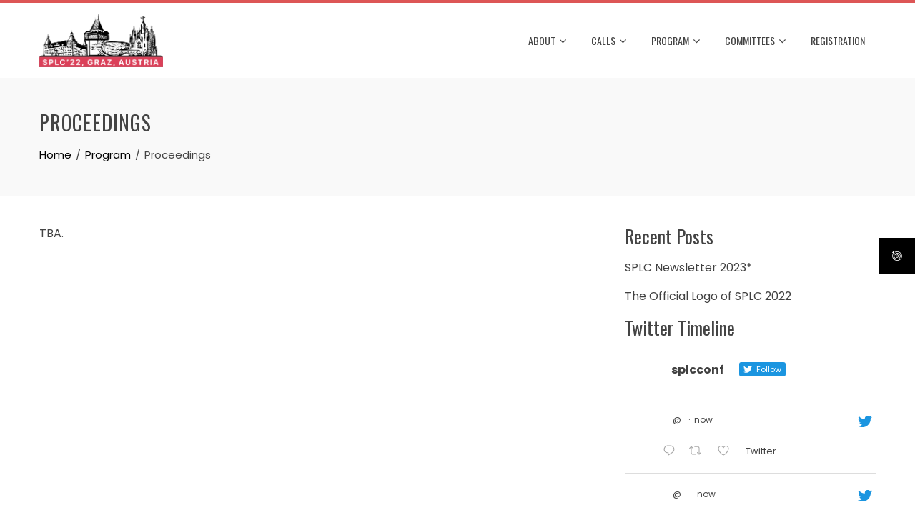

--- FILE ---
content_type: text/html; charset=UTF-8
request_url: https://2022.splc.net/program/proceedings/
body_size: 7558
content:
<!DOCTYPE html><html lang="en-US"><head><meta charset="UTF-8"><meta name="viewport" content="width=device-width, initial-scale=1"><link rel="profile" href="http://gmpg.org/xfn/11"><link media="all" href="https://2022.splc.net/wp-content/cache/autoptimize/css/autoptimize_14fd5e47606ba1426c6ca0856956754c.css" rel="stylesheet" /><title>Proceedings &#8211; SPLC&#039;22</title><meta name='robots' content='max-image-preview:large' /><link rel='dns-prefetch' href='//fonts.googleapis.com' /><link rel="alternate" type="application/rss+xml" title="SPLC&#039;22 &raquo; Feed" href="https://2022.splc.net/feed/" /><link rel="alternate" type="application/rss+xml" title="SPLC&#039;22 &raquo; Comments Feed" href="https://2022.splc.net/comments/feed/" /><link rel="alternate" title="oEmbed (JSON)" type="application/json+oembed" href="https://2022.splc.net/wp-json/oembed/1.0/embed?url=https%3A%2F%2F2022.splc.net%2Fprogram%2Fproceedings%2F" /><link rel="alternate" title="oEmbed (XML)" type="text/xml+oembed" href="https://2022.splc.net/wp-json/oembed/1.0/embed?url=https%3A%2F%2F2022.splc.net%2Fprogram%2Fproceedings%2F&#038;format=xml" /><style id='core-block-supports-inline-css' type='text/css'>.wp-container-core-columns-is-layout-9d6595d7{flex-wrap:nowrap;}
/*# sourceURL=core-block-supports-inline-css */</style><link rel='stylesheet' id='sfm-fonts-css' href='//fonts.googleapis.com/css?family=Open+Sans%3A300%2C300i%2C400%2C400i%2C600%2C600i%2C700%2C700i%2C800%2C800i&#038;subset=latin%2Clatin-ext&#038;ver=1.00' type='text/css' media='all' /><link rel='stylesheet' id='total-fonts-css' href='//fonts.googleapis.com/css?family=Poppins%3A100%2C100i%2C200%2C200i%2C300%2C300i%2C400%2C400i%2C500%2C500i%2C600%2C600i%2C700%2C700i%2C800%2C800i%2C900%2C900i%7COswald%3A200%2C300%2C400%2C500%2C600%2C700&#038;subset=latin%2Clatin-ext&#038;display=swap' type='text/css' media='all' /> <script type="text/javascript" id="ahc_front_js-js-extra">var ahc_ajax_front = {"ajax_url":"https://2022.splc.net/wp-admin/admin-ajax.php","page_id":"2191","page_title":"Proceedings","post_type":"page"};
//# sourceURL=ahc_front_js-js-extra</script> <script type="text/javascript" src="https://2022.splc.net/wp-includes/js/jquery/jquery.min.js?ver=3.7.1" id="jquery-core-js"></script> <link rel="https://api.w.org/" href="https://2022.splc.net/wp-json/" /><link rel="alternate" title="JSON" type="application/json" href="https://2022.splc.net/wp-json/wp/v2/pages/2191" /><link rel="EditURI" type="application/rsd+xml" title="RSD" href="https://2022.splc.net/xmlrpc.php?rsd" /><meta name="generator" content="WordPress 6.9" /><link rel="canonical" href="https://2022.splc.net/program/proceedings/" /><link rel='shortlink' href='https://2022.splc.net/?p=2191' /> <noscript><style type="text/css">.mptt-shortcode-wrapper .mptt-shortcode-table:first-of-type{display:table!important}.mptt-shortcode-wrapper .mptt-shortcode-table .mptt-event-container:hover{height:auto!important;min-height:100%!important}body.mprm_ie_browser .mptt-shortcode-wrapper .mptt-event-container{height:auto!important}@media (max-width:767px){.mptt-shortcode-wrapper .mptt-shortcode-table:first-of-type{display:none!important}}</style></noscript><link rel="icon" href="https://2022.splc.net/wp-content/uploads/2021/11/cropped-logo1x-withoutfooter-2-32x32.png" sizes="32x32" /><link rel="icon" href="https://2022.splc.net/wp-content/uploads/2021/11/cropped-logo1x-withoutfooter-2-192x192.png" sizes="192x192" /><link rel="apple-touch-icon" href="https://2022.splc.net/wp-content/uploads/2021/11/cropped-logo1x-withoutfooter-2-180x180.png" /><meta name="msapplication-TileImage" content="https://2022.splc.net/wp-content/uploads/2021/11/cropped-logo1x-withoutfooter-2-270x270.png" /></head><body class="wp-singular page-template-default page page-id-2191 page-child parent-pageid-1905 wp-custom-logo wp-embed-responsive wp-theme-total he-total ht-wide ht_right_sidebar ht-titlebar-enabled ht-sticky-header elementor-default elementor-kit-4990"><div id="ht-page"><a class="skip-link screen-reader-text" href="#ht-content">Skip to content</a><header id="ht-masthead" class="ht-site-header"><div class="ht-header"><div class="ht-container"><div id="ht-site-branding"> <a href="https://2022.splc.net/" class="custom-logo-link" rel="home"><noscript><img width="1426" height="620" src="https://2022.splc.net/wp-content/uploads/2021/11/cropped-logo1x-withoutfooter-1.png" class="custom-logo" alt="SPLC&#039;22" decoding="async" fetchpriority="high" srcset="https://2022.splc.net/wp-content/uploads/2021/11/cropped-logo1x-withoutfooter-1.png 1426w, https://2022.splc.net/wp-content/uploads/2021/11/cropped-logo1x-withoutfooter-1-300x130.png 300w, https://2022.splc.net/wp-content/uploads/2021/11/cropped-logo1x-withoutfooter-1-1024x445.png 1024w, https://2022.splc.net/wp-content/uploads/2021/11/cropped-logo1x-withoutfooter-1-768x334.png 768w" sizes="(max-width: 1426px) 100vw, 1426px" /></noscript><img width="1426" height="620" src='data:image/svg+xml,%3Csvg%20xmlns=%22http://www.w3.org/2000/svg%22%20viewBox=%220%200%201426%20620%22%3E%3C/svg%3E' data-src="https://2022.splc.net/wp-content/uploads/2021/11/cropped-logo1x-withoutfooter-1.png" class="lazyload custom-logo" alt="SPLC&#039;22" decoding="async" fetchpriority="high" data-srcset="https://2022.splc.net/wp-content/uploads/2021/11/cropped-logo1x-withoutfooter-1.png 1426w, https://2022.splc.net/wp-content/uploads/2021/11/cropped-logo1x-withoutfooter-1-300x130.png 300w, https://2022.splc.net/wp-content/uploads/2021/11/cropped-logo1x-withoutfooter-1-1024x445.png 1024w, https://2022.splc.net/wp-content/uploads/2021/11/cropped-logo1x-withoutfooter-1-768x334.png 768w" data-sizes="(max-width: 1426px) 100vw, 1426px" /></a></div><nav id="ht-site-navigation" class="ht-main-navigation"> <a href="#" class="toggle-bar"><span></span></a><div class="ht-menu ht-clearfix"><ul id="menu-basic-menu" class="ht-clearfix"><li id="menu-item-5031" class="menu-item menu-item-type-post_type menu-item-object-page menu-item-has-children menu-item-5031"><a href="https://2022.splc.net/about/">About</a><ul class="sub-menu"><li id="menu-item-5034" class="menu-item menu-item-type-post_type menu-item-object-page menu-item-home menu-item-5034"><a href="https://2022.splc.net/">SPLC 2022</a></li><li id="menu-item-5438" class="menu-item menu-item-type-post_type menu-item-object-page menu-item-5438"><a href="https://2022.splc.net/venue/">Venue</a></li><li id="menu-item-5051" class="menu-item menu-item-type-post_type menu-item-object-page menu-item-5051"><a href="https://2022.splc.net/about/call-for-sponsors/">Sponsors</a></li><li id="menu-item-5036" class="menu-item menu-item-type-custom menu-item-object-custom menu-item-5036"><a href="https://splc.net">History &#8211; Software and Systems Product Line Conferences</a></li><li id="menu-item-5037" class="menu-item menu-item-type-custom menu-item-object-custom menu-item-5037"><a href="https://splc.net/fame.html">Success stories of reuse and variability management</a></li></ul></li><li id="menu-item-5086" class="menu-item menu-item-type-custom menu-item-object-custom menu-item-has-children menu-item-5086"><a href="#">Calls</a><ul class="sub-menu"><li id="menu-item-5099" class="menu-item menu-item-type-post_type menu-item-object-page menu-item-has-children menu-item-5099"><a href="https://2022.splc.net/calls/call-for-papers/">Call for Papers</a><ul class="sub-menu"><li id="menu-item-5130" class="menu-item menu-item-type-post_type menu-item-object-page menu-item-5130"><a href="https://2022.splc.net/calls/call-for-research-papers/">Call for Research Papers</a></li><li id="menu-item-5108" class="menu-item menu-item-type-post_type menu-item-object-page menu-item-5108"><a href="https://2022.splc.net/calls/call-for-industrial-papers/">Call for Industry Papers</a></li><li id="menu-item-5083" class="menu-item menu-item-type-post_type menu-item-object-page menu-item-5083"><a href="https://2022.splc.net/calls/call-for-challenge-cases/">Call for Challenge Cases</a></li><li id="menu-item-5257" class="menu-item menu-item-type-post_type menu-item-object-page menu-item-5257"><a href="https://2022.splc.net/calls/call-for-challenge-solutions/">Call for Challenge Solutions</a></li><li id="menu-item-5101" class="menu-item menu-item-type-post_type menu-item-object-page menu-item-5101"><a href="https://2022.splc.net/calls/call-for-journal-first-papers/">Call for Journal First Papers</a></li><li id="menu-item-5102" class="menu-item menu-item-type-post_type menu-item-object-page menu-item-5102"><a href="https://2022.splc.net/calls/call-for-workshop-proposals/">Call for Workshop Proposals</a></li><li id="menu-item-5270" class="menu-item menu-item-type-post_type menu-item-object-page menu-item-5270"><a href="https://2022.splc.net/program/workshops/">Call for Workshop Contributions</a></li><li id="menu-item-5144" class="menu-item menu-item-type-post_type menu-item-object-page menu-item-5144"><a href="https://2022.splc.net/calls/call-for-data-demonstrations-and-tools/">Call for Demonstrations and Tools</a></li><li id="menu-item-5103" class="menu-item menu-item-type-post_type menu-item-object-page menu-item-5103"><a href="https://2022.splc.net/calls/call-for-doctoral-symposium-papers/">Call for Doctoral Symposium Papers</a></li><li id="menu-item-5145" class="menu-item menu-item-type-post_type menu-item-object-page menu-item-5145"><a href="https://2022.splc.net/calls/call-for-tutorial-proposals/">Call for Tutorial Proposals</a></li><li id="menu-item-5758" class="menu-item menu-item-type-post_type menu-item-object-page menu-item-5758"><a href="https://2022.splc.net/calls/call-for-jss-special-issue/">Call for JSS Special Issue</a></li></ul></li><li id="menu-item-5741" class="menu-item menu-item-type-post_type menu-item-object-page menu-item-5741"><a href="https://2022.splc.net/calls/call-for-student-volunteers/">Call for Student Volunteers</a></li><li id="menu-item-5084" class="menu-item menu-item-type-post_type menu-item-object-page menu-item-5084"><a href="https://2022.splc.net/important-dates/">Important Dates</a></li></ul></li><li id="menu-item-5431" class="menu-item menu-item-type-post_type menu-item-object-page current-page-ancestor menu-item-has-children menu-item-5431"><a href="https://2022.splc.net/program/">Program</a><ul class="sub-menu"><li id="menu-item-5608" class="menu-item menu-item-type-post_type menu-item-object-page menu-item-5608"><a href="https://2022.splc.net/program/detailed-program/">All Events: Detailed Program</a></li><li id="menu-item-5547" class="menu-item menu-item-type-post_type menu-item-object-page menu-item-5547"><a href="https://2022.splc.net/program/main-conference-program/">Main Conference: Detailed Program</a></li><li id="menu-item-5548" class="menu-item menu-item-type-post_type menu-item-object-page menu-item-5548"><a href="https://2022.splc.net/program/pre-conference-program/">Pre-Conference Events &#038; Workshops</a></li><li id="menu-item-5390" class="menu-item menu-item-type-post_type menu-item-object-page menu-item-5390"><a href="https://2022.splc.net/program/accepted-papers/">Accepted Papers</a></li><li id="menu-item-5351" class="menu-item menu-item-type-post_type menu-item-object-page menu-item-5351"><a href="https://2022.splc.net/program/keynotes/">Keynotes</a></li><li id="menu-item-5247" class="menu-item menu-item-type-post_type menu-item-object-page menu-item-5247"><a href="https://2022.splc.net/program/workshops/">Workshops</a></li><li id="menu-item-5825" class="menu-item menu-item-type-post_type menu-item-object-page menu-item-5825"><a href="https://2022.splc.net/program/awards/">Awards</a></li><li id="menu-item-5842" class="menu-item menu-item-type-post_type menu-item-object-page menu-item-5842"><a href="https://2022.splc.net/program/photos/">Photos</a></li></ul></li><li id="menu-item-5056" class="menu-item menu-item-type-custom menu-item-object-custom menu-item-has-children menu-item-5056"><a href="#">Committees</a><ul class="sub-menu"><li id="menu-item-5114" class="menu-item menu-item-type-post_type menu-item-object-page menu-item-5114"><a href="https://2022.splc.net/committees/program-committees/">Program Committees</a></li><li id="menu-item-5033" class="menu-item menu-item-type-post_type menu-item-object-page menu-item-5033"><a href="https://2022.splc.net/committees/organization/">Organization</a></li></ul></li><li id="menu-item-5329" class="menu-item menu-item-type-post_type menu-item-object-page menu-item-5329"><a href="https://2022.splc.net/registration/">Registration</a></li></ul></div></nav></div></div></header><div id="ht-content" class="ht-site-content ht-clearfix"><header class="ht-main-header"><div class="ht-container"><h1 class="ht-main-title">Proceedings</h1><nav role="navigation" aria-label="Breadcrumbs" class="breadcrumb-trail breadcrumbs" itemprop="breadcrumb"><ul class="trail-items" itemscope itemtype="http://schema.org/BreadcrumbList"><meta name="numberOfItems" content="3" /><meta name="itemListOrder" content="Ascending" /><li itemprop="itemListElement" itemscope itemtype="http://schema.org/ListItem" class="trail-item trail-begin"><a href="https://2022.splc.net/" rel="home" itemprop="item"><span itemprop="name">Home</span></a><meta itemprop="position" content="1" /></li><li itemprop="itemListElement" itemscope itemtype="http://schema.org/ListItem" class="trail-item"><a href="https://2022.splc.net/program/" itemprop="item"><span itemprop="name">Program</span></a><meta itemprop="position" content="2" /></li><li itemprop="itemListElement" itemscope itemtype="http://schema.org/ListItem" class="trail-item trail-end"><span itemprop="name">Proceedings</span><meta itemprop="position" content="3" /></li></ul></nav></div></header><div class="ht-container"><div id="primary" class="content-area"><main id="main" class="site-main"><article id="post-2191" class="post-2191 page type-page status-publish"><div class="page-content"><div class="entry-content"><p>TBA.</p></div></div></article></main></div><div id="secondary" class="widget-area"><aside id="block-10" class="widget widget_block"><h2 class="wp-block-heading">Recent Posts</h2></aside><aside id="block-15" class="widget widget_block"><div class="wp-block-columns is-layout-flex wp-container-core-columns-is-layout-9d6595d7 wp-block-columns-is-layout-flex"><div class="wp-block-column is-layout-flow wp-block-column-is-layout-flow" style="flex-basis:100%"><div class="wp-block-group"><div class="wp-block-group__inner-container is-layout-flow wp-block-group-is-layout-flow"><ul class="wp-block-latest-posts__list wp-block-latest-posts"><li><a class="wp-block-latest-posts__post-title" href="https://2022.splc.net/splc-newsletter-2023/">SPLC Newsletter 2023*</a></li><li><a class="wp-block-latest-posts__post-title" href="https://2022.splc.net/the-official-logo-of-splc-2022/">The Official Logo of SPLC 2022</a></li></ul></div></div></div></div></aside><aside id="block-12" class="widget widget_block widget_text"><p></p></aside><aside id="block-3" class="widget widget_block"><div class="wp-block-group"><div class="wp-block-group__inner-container is-layout-flow wp-block-group-is-layout-flow"><h2 class="wp-block-heading">Twitter Timeline</h2></div></div></aside><aside id="block-9" class="widget widget_block"><div id="ctf" class=" ctf ctf-type-usertimeline ctf-feed-1  ctf-styles ctf-list ctf-regular-style"   data-ctfshortcode="{&quot;feed&quot;:1}"   data-ctfdisablelinks="false" data-ctflinktextcolor="#" data-header-size="small" data-feedid="1" data-postid="2191"  data-feed="1" data-ctfintents="1"  data-ctfneeded="2"><div class="ctf-header  ctf-no-bio" > <a href="https://twitter.com//" target="_blank" rel="noopener noreferrer" title="@" class="ctf-header-link"><div class="ctf-header-text"><p class="ctf-header-user"> <span class="ctf-header-name">splcconf</span> <span class="ctf-verified"></span> <span class="ctf-header-follow"><svg class="svg-inline--fa fa-twitter fa-w-16" aria-hidden="true" aria-label="twitter logo" data-fa-processed="" data-prefix="fab" data-icon="twitter" role="img" xmlns="http://www.w3.org/2000/svg" viewBox="0 0 512 512"><path fill="currentColor" d="M459.37 151.716c.325 4.548.325 9.097.325 13.645 0 138.72-105.583 298.558-298.558 298.558-59.452 0-114.68-17.219-161.137-47.106 8.447.974 16.568 1.299 25.34 1.299 49.055 0 94.213-16.568 130.274-44.832-46.132-.975-84.792-31.188-98.112-72.772 6.498.974 12.995 1.624 19.818 1.624 9.421 0 18.843-1.3 27.614-3.573-48.081-9.747-84.143-51.98-84.143-102.985v-1.299c13.969 7.797 30.214 12.67 47.431 13.319-28.264-18.843-46.781-51.005-46.781-87.391 0-19.492 5.197-37.36 14.294-52.954 51.655 63.675 129.3 105.258 216.365 109.807-1.624-7.797-2.599-15.918-2.599-24.04 0-57.828 46.782-104.934 104.934-104.934 30.213 0 57.502 12.67 76.67 33.137 23.715-4.548 46.456-13.32 66.599-25.34-7.798 24.366-24.366 44.833-46.132 57.827 21.117-2.273 41.584-8.122 60.426-16.243-14.292 20.791-32.161 39.308-52.628 54.253z"></path></svg> Follow</span></p></div><div class="ctf-header-img"><div class="ctf-header-img-hover"><svg class="svg-inline--fa fa-twitter fa-w-16" aria-hidden="true" aria-label="twitter logo" data-fa-processed="" data-prefix="fab" data-icon="twitter" role="img" xmlns="http://www.w3.org/2000/svg" viewBox="0 0 512 512"><path fill="currentColor" d="M459.37 151.716c.325 4.548.325 9.097.325 13.645 0 138.72-105.583 298.558-298.558 298.558-59.452 0-114.68-17.219-161.137-47.106 8.447.974 16.568 1.299 25.34 1.299 49.055 0 94.213-16.568 130.274-44.832-46.132-.975-84.792-31.188-98.112-72.772 6.498.974 12.995 1.624 19.818 1.624 9.421 0 18.843-1.3 27.614-3.573-48.081-9.747-84.143-51.98-84.143-102.985v-1.299c13.969 7.797 30.214 12.67 47.431 13.319-28.264-18.843-46.781-51.005-46.781-87.391 0-19.492 5.197-37.36 14.294-52.954 51.655 63.675 129.3 105.258 216.365 109.807-1.624-7.797-2.599-15.918-2.599-24.04 0-57.828 46.782-104.934 104.934-104.934 30.213 0 57.502 12.67 76.67 33.137 23.715-4.548 46.456-13.32 66.599-25.34-7.798 24.366-24.366 44.833-46.132 57.827 21.117-2.273 41.584-8.122 60.426-16.243-14.292 20.791-32.161 39.308-52.628 54.253z"></path></svg></div> <noscript><img decoding="async" src="" alt="" width="48" height="48"></noscript><img class="lazyload" decoding="async" src='data:image/svg+xml,%3Csvg%20xmlns=%22http://www.w3.org/2000/svg%22%20viewBox=%220%200%2048%2048%22%3E%3C/svg%3E' data-src="" alt="" width="48" height="48"></div> </a></div><div class="ctf-tweets"><div  class="ctf-item ctf-author- ctf-new"  id="" ><div class="ctf-author-box"><div class="ctf-author-box-link"> <a href="https://twitter.com/" class="ctf-author-avatar" target="_blank" rel="noopener noreferrer" > <noscript><img decoding="async" src="" alt="" width="48" height="48"></noscript><img class="lazyload" decoding="async" src='data:image/svg+xml,%3Csvg%20xmlns=%22http://www.w3.org/2000/svg%22%20viewBox=%220%200%2048%2048%22%3E%3C/svg%3E' data-src="" alt="" width="48" height="48"> </a> <a href="https://twitter.com/" target="_blank" rel="noopener noreferrer" class="ctf-author-name" ></a> <a href="https://twitter.com/" class="ctf-author-screenname" target="_blank" rel="noopener noreferrer" >@</a> <span class="ctf-screename-sep">&middot;</span><div class="ctf-tweet-meta" > <a href="https://twitter.com//status/" class="ctf-tweet-date" target="_blank" rel="noopener noreferrer" >now</a></div></div><div class="ctf-corner-logo" > <svg class="svg-inline--fa fa-twitter fa-w-16" aria-hidden="true" aria-label="twitter logo" data-fa-processed="" data-prefix="fab" data-icon="twitter" role="img" xmlns="http://www.w3.org/2000/svg" viewBox="0 0 512 512"><path fill="currentColor" d="M459.37 151.716c.325 4.548.325 9.097.325 13.645 0 138.72-105.583 298.558-298.558 298.558-59.452 0-114.68-17.219-161.137-47.106 8.447.974 16.568 1.299 25.34 1.299 49.055 0 94.213-16.568 130.274-44.832-46.132-.975-84.792-31.188-98.112-72.772 6.498.974 12.995 1.624 19.818 1.624 9.421 0 18.843-1.3 27.614-3.573-48.081-9.747-84.143-51.98-84.143-102.985v-1.299c13.969 7.797 30.214 12.67 47.431 13.319-28.264-18.843-46.781-51.005-46.781-87.391 0-19.492 5.197-37.36 14.294-52.954 51.655 63.675 129.3 105.258 216.365 109.807-1.624-7.797-2.599-15.918-2.599-24.04 0-57.828 46.782-104.934 104.934-104.934 30.213 0 57.502 12.67 76.67 33.137 23.715-4.548 46.456-13.32 66.599-25.34-7.798 24.366-24.366 44.833-46.132 57.827 21.117-2.273 41.584-8.122 60.426-16.243-14.292 20.791-32.161 39.308-52.628 54.253z"></path></svg></div></div><div class="ctf-tweet-content"><p class="ctf-tweet-text"></p></div><div class="ctf-tweet-actions" > <a href="https://twitter.com/intent/tweet?in_reply_to=&#038;related=" class="ctf-reply" target="_blank" rel="noopener noreferrer"> <svg class="svg-inline--fa fa-w-16" viewBox="0 0 24 24" aria-label="reply" role="img" xmlns="http://www.w3.org/2000/svg"><g><path fill="currentColor" d="M14.046 2.242l-4.148-.01h-.002c-4.374 0-7.8 3.427-7.8 7.802 0 4.098 3.186 7.206 7.465 7.37v3.828c0 .108.044.286.12.403.142.225.384.347.632.347.138 0 .277-.038.402-.118.264-.168 6.473-4.14 8.088-5.506 1.902-1.61 3.04-3.97 3.043-6.312v-.017c-.006-4.367-3.43-7.787-7.8-7.788zm3.787 12.972c-1.134.96-4.862 3.405-6.772 4.643V16.67c0-.414-.335-.75-.75-.75h-.396c-3.66 0-6.318-2.476-6.318-5.886 0-3.534 2.768-6.302 6.3-6.302l4.147.01h.002c3.532 0 6.3 2.766 6.302 6.296-.003 1.91-.942 3.844-2.514 5.176z"></path></g></svg> <span class="ctf-screenreader">Reply on Twitter </span> </a> <a href="https://twitter.com/intent/retweet?tweet_id=&#038;related=" class="ctf-retweet" target="_blank" rel="noopener noreferrer"><svg class="svg-inline--fa fa-w-16" viewBox="0 0 24 24" aria-hidden="true" aria-label="retweet" role="img"><path fill="currentColor" d="M23.77 15.67c-.292-.293-.767-.293-1.06 0l-2.22 2.22V7.65c0-2.068-1.683-3.75-3.75-3.75h-5.85c-.414 0-.75.336-.75.75s.336.75.75.75h5.85c1.24 0 2.25 1.01 2.25 2.25v10.24l-2.22-2.22c-.293-.293-.768-.293-1.06 0s-.294.768 0 1.06l3.5 3.5c.145.147.337.22.53.22s.383-.072.53-.22l3.5-3.5c.294-.292.294-.767 0-1.06zm-10.66 3.28H7.26c-1.24 0-2.25-1.01-2.25-2.25V6.46l2.22 2.22c.148.147.34.22.532.22s.384-.073.53-.22c.293-.293.293-.768 0-1.06l-3.5-3.5c-.293-.294-.768-.294-1.06 0l-3.5 3.5c-.294.292-.294.767 0 1.06s.767.293 1.06 0l2.22-2.22V16.7c0 2.068 1.683 3.75 3.75 3.75h5.85c.414 0 .75-.336.75-.75s-.337-.75-.75-.75z"></path></svg> <span class="ctf-screenreader">Retweet on Twitter </span> <span class="ctf-action-count ctf-retweet-count"></span> </a> <a href="https://twitter.com/intent/like?tweet_id=&#038;related=" class="ctf-like" target="_blank" rel="nofollow noopener noreferrer"> <svg class="svg-inline--fa fa-w-16" viewBox="0 0 24 24" aria-hidden="true" aria-label="like" role="img" xmlns="http://www.w3.org/2000/svg"><g><path fill="currentColor" d="M12 21.638h-.014C9.403 21.59 1.95 14.856 1.95 8.478c0-3.064 2.525-5.754 5.403-5.754 2.29 0 3.83 1.58 4.646 2.73.814-1.148 2.354-2.73 4.645-2.73 2.88 0 5.404 2.69 5.404 5.755 0 6.376-7.454 13.11-10.037 13.157H12zM7.354 4.225c-2.08 0-3.903 1.988-3.903 4.255 0 5.74 7.034 11.596 8.55 11.658 1.518-.062 8.55-5.917 8.55-11.658 0-2.267-1.823-4.255-3.903-4.255-2.528 0-3.94 2.936-3.952 2.965-.23.562-1.156.562-1.387 0-.014-.03-1.425-2.965-3.954-2.965z"></path></g></svg> <span class="ctf-screenreader">Like on Twitter </span> <span class="ctf-action-count ctf-favorite-count"></span> </a> <a href="https://twitter.com//status/" class="ctf-twitterlink" target="_blank" rel="nofollow noopener noreferrer" > <span >Twitter</span> <span class="ctf-screenreader"></span> </a></div></div></div> <a href="javascript:void(0);" id="ctf-more" class="ctf-more" ><span>Load More</span></a></div></aside><aside id="block-4" class="widget widget_block"><div class="wp-block-group"><div class="wp-block-group__inner-container is-layout-flow wp-block-group-is-layout-flow"></div></div></aside></div></div></div><footer id="ht-colophon" class="ht-site-footer"><div id="ht-bottom-footer"><div class="ht-container"><div class="ht-site-info ht-bottom-footer"> Systems and Software Product Line Conference - 2022<span class="sep"> | </span><a href="https://hashthemes.com/wordpress-theme/total/" target="_blank">WordPress Theme - Total</a> by HashThemes</div></div></div></footer></div><script type="speculationrules">{"prefetch":[{"source":"document","where":{"and":[{"href_matches":"/*"},{"not":{"href_matches":["/wp-*.php","/wp-admin/*","/wp-content/uploads/*","/wp-content/*","/wp-content/plugins/*","/wp-content/themes/total/*","/*\\?(.+)"]}},{"not":{"selector_matches":"a[rel~=\"nofollow\"]"}},{"not":{"selector_matches":".no-prefetch, .no-prefetch a"}}]},"eagerness":"conservative"}]}</script> <div class="sfm-floating-menu middle-right sfm-rect vertical"><div class="sfm-button sfm-6970f63c93c41"> <a class="sfm-shape-button" target="_blank" href="http://"><i class="icofont-dart"></i></a></div></div><div id="ht-back-top" class="ht-hide"><i class="fas fa-angle-up"></i></div> <noscript><style>.lazyload{display:none;}</style></noscript><script data-noptimize="1">window.lazySizesConfig=window.lazySizesConfig||{};window.lazySizesConfig.loadMode=1;</script><script async data-noptimize="1" src='https://2022.splc.net/wp-content/plugins/autoptimize/classes/external/js/lazysizes.min.js?ao_version=3.0.4'></script> <script type="text/javascript" id="total-custom-js-extra">var total_localize = {"template_path":"https://2022.splc.net/wp-content/themes/total"};
//# sourceURL=total-custom-js-extra</script> <script type="text/javascript" id="ctf_scripts-js-extra">var ctf = {"ajax_url":"https://2022.splc.net/wp-admin/admin-ajax.php"};
//# sourceURL=ctf_scripts-js-extra</script> <script id="wp-emoji-settings" type="application/json">{"baseUrl":"https://s.w.org/images/core/emoji/17.0.2/72x72/","ext":".png","svgUrl":"https://s.w.org/images/core/emoji/17.0.2/svg/","svgExt":".svg","source":{"concatemoji":"https://2022.splc.net/wp-includes/js/wp-emoji-release.min.js?ver=6.9"}}</script> <script type="module">/*! This file is auto-generated */
const a=JSON.parse(document.getElementById("wp-emoji-settings").textContent),o=(window._wpemojiSettings=a,"wpEmojiSettingsSupports"),s=["flag","emoji"];function i(e){try{var t={supportTests:e,timestamp:(new Date).valueOf()};sessionStorage.setItem(o,JSON.stringify(t))}catch(e){}}function c(e,t,n){e.clearRect(0,0,e.canvas.width,e.canvas.height),e.fillText(t,0,0);t=new Uint32Array(e.getImageData(0,0,e.canvas.width,e.canvas.height).data);e.clearRect(0,0,e.canvas.width,e.canvas.height),e.fillText(n,0,0);const a=new Uint32Array(e.getImageData(0,0,e.canvas.width,e.canvas.height).data);return t.every((e,t)=>e===a[t])}function p(e,t){e.clearRect(0,0,e.canvas.width,e.canvas.height),e.fillText(t,0,0);var n=e.getImageData(16,16,1,1);for(let e=0;e<n.data.length;e++)if(0!==n.data[e])return!1;return!0}function u(e,t,n,a){switch(t){case"flag":return n(e,"\ud83c\udff3\ufe0f\u200d\u26a7\ufe0f","\ud83c\udff3\ufe0f\u200b\u26a7\ufe0f")?!1:!n(e,"\ud83c\udde8\ud83c\uddf6","\ud83c\udde8\u200b\ud83c\uddf6")&&!n(e,"\ud83c\udff4\udb40\udc67\udb40\udc62\udb40\udc65\udb40\udc6e\udb40\udc67\udb40\udc7f","\ud83c\udff4\u200b\udb40\udc67\u200b\udb40\udc62\u200b\udb40\udc65\u200b\udb40\udc6e\u200b\udb40\udc67\u200b\udb40\udc7f");case"emoji":return!a(e,"\ud83e\u1fac8")}return!1}function f(e,t,n,a){let r;const o=(r="undefined"!=typeof WorkerGlobalScope&&self instanceof WorkerGlobalScope?new OffscreenCanvas(300,150):document.createElement("canvas")).getContext("2d",{willReadFrequently:!0}),s=(o.textBaseline="top",o.font="600 32px Arial",{});return e.forEach(e=>{s[e]=t(o,e,n,a)}),s}function r(e){var t=document.createElement("script");t.src=e,t.defer=!0,document.head.appendChild(t)}a.supports={everything:!0,everythingExceptFlag:!0},new Promise(t=>{let n=function(){try{var e=JSON.parse(sessionStorage.getItem(o));if("object"==typeof e&&"number"==typeof e.timestamp&&(new Date).valueOf()<e.timestamp+604800&&"object"==typeof e.supportTests)return e.supportTests}catch(e){}return null}();if(!n){if("undefined"!=typeof Worker&&"undefined"!=typeof OffscreenCanvas&&"undefined"!=typeof URL&&URL.createObjectURL&&"undefined"!=typeof Blob)try{var e="postMessage("+f.toString()+"("+[JSON.stringify(s),u.toString(),c.toString(),p.toString()].join(",")+"));",a=new Blob([e],{type:"text/javascript"});const r=new Worker(URL.createObjectURL(a),{name:"wpTestEmojiSupports"});return void(r.onmessage=e=>{i(n=e.data),r.terminate(),t(n)})}catch(e){}i(n=f(s,u,c,p))}t(n)}).then(e=>{for(const n in e)a.supports[n]=e[n],a.supports.everything=a.supports.everything&&a.supports[n],"flag"!==n&&(a.supports.everythingExceptFlag=a.supports.everythingExceptFlag&&a.supports[n]);var t;a.supports.everythingExceptFlag=a.supports.everythingExceptFlag&&!a.supports.flag,a.supports.everything||((t=a.source||{}).concatemoji?r(t.concatemoji):t.wpemoji&&t.twemoji&&(r(t.twemoji),r(t.wpemoji)))});
//# sourceURL=https://2022.splc.net/wp-includes/js/wp-emoji-loader.min.js</script> <script defer src="https://2022.splc.net/wp-content/cache/autoptimize/js/autoptimize_1cb443e99b6a3b63285c8eddf75f27f4.js"></script></body></html>
<!-- Dynamic page generated in 1.251 seconds. -->
<!-- Cached page generated by WP-Super-Cache on 2026-01-22 00:52:28 -->

<!-- Compression = gzip -->